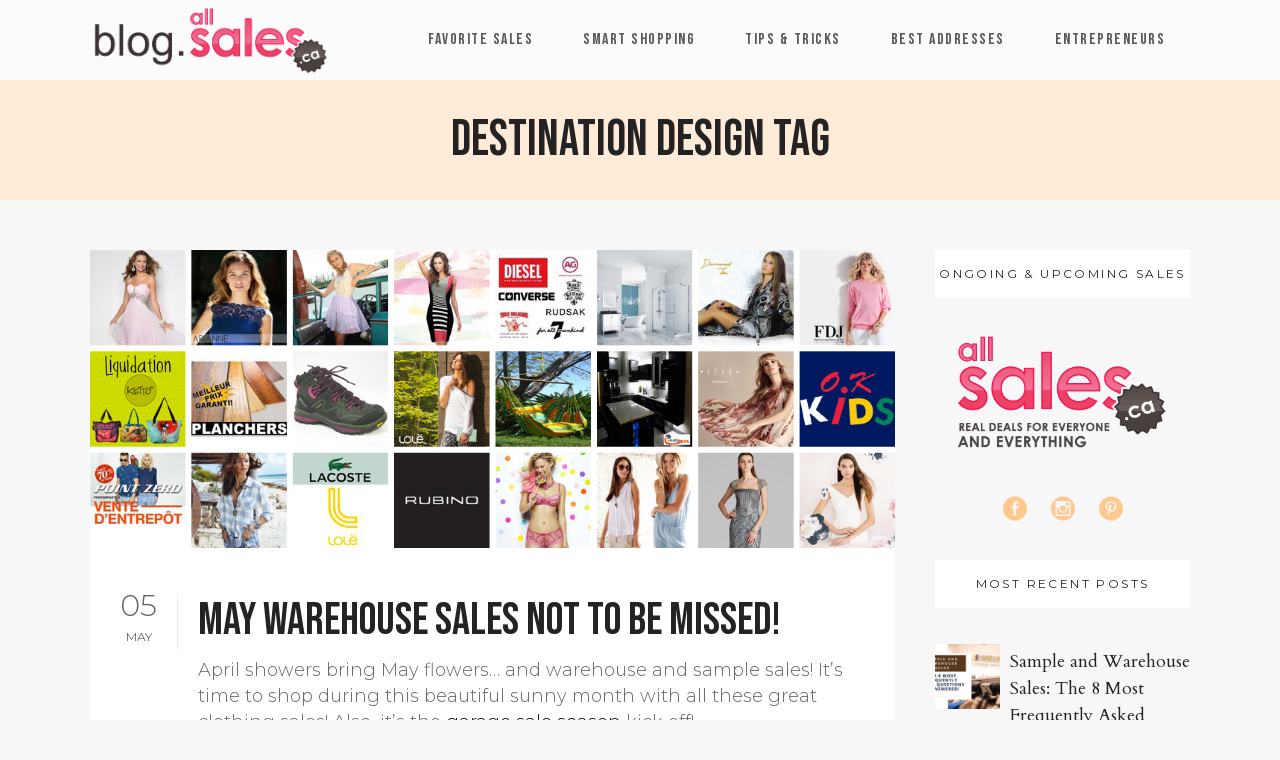

--- FILE ---
content_type: text/html; charset=UTF-8
request_url: https://blog.allsales.ca/tag/destination-design/
body_size: 15522
content:
<!DOCTYPE html>
<html lang="en-CA" xmlns:og="http://ogp.me/ns#" xmlns:fb="http://ogp.me/ns/fb#">
<head>
	<meta charset="UTF-8" />
	
				<meta name="viewport" content="width=device-width,initial-scale=1,user-scalable=no">
		
            
                        <link rel="shortcut icon" type="image/x-icon" href="https://blog.allsales.ca/wp-content/uploads/2017/04/Blog-allsales-2017-vert.jpg">
            <link rel="apple-touch-icon" href="https://blog.allsales.ca/wp-content/uploads/2017/04/Blog-allsales-2017-vert.jpg"/>
        
	<link rel="profile" href="http://gmpg.org/xfn/11" />
	<link rel="pingback" href="https://blog.allsales.ca/xmlrpc.php" />

	<title>allsales.ca blog | </title>
<meta name='robots' content='max-image-preview:large' />
<link rel='dns-prefetch' href='//fonts.googleapis.com' />
<link rel='dns-prefetch' href='//s.w.org' />
<link rel="alternate" type="application/rss+xml" title="allsales.ca blog &raquo; Feed" href="https://blog.allsales.ca/feed/" />
<link rel="alternate" type="application/rss+xml" title="allsales.ca blog &raquo; Comments Feed" href="https://blog.allsales.ca/comments/feed/" />
<link rel="alternate" type="application/rss+xml" title="allsales.ca blog &raquo; Destination Design Tag Feed" href="https://blog.allsales.ca/tag/destination-design/feed/" />
<script type="text/javascript">
window._wpemojiSettings = {"baseUrl":"https:\/\/s.w.org\/images\/core\/emoji\/13.1.0\/72x72\/","ext":".png","svgUrl":"https:\/\/s.w.org\/images\/core\/emoji\/13.1.0\/svg\/","svgExt":".svg","source":{"concatemoji":"https:\/\/blog.allsales.ca\/wp-includes\/js\/wp-emoji-release.min.js?ver=5.9.12"}};
/*! This file is auto-generated */
!function(e,a,t){var n,r,o,i=a.createElement("canvas"),p=i.getContext&&i.getContext("2d");function s(e,t){var a=String.fromCharCode;p.clearRect(0,0,i.width,i.height),p.fillText(a.apply(this,e),0,0);e=i.toDataURL();return p.clearRect(0,0,i.width,i.height),p.fillText(a.apply(this,t),0,0),e===i.toDataURL()}function c(e){var t=a.createElement("script");t.src=e,t.defer=t.type="text/javascript",a.getElementsByTagName("head")[0].appendChild(t)}for(o=Array("flag","emoji"),t.supports={everything:!0,everythingExceptFlag:!0},r=0;r<o.length;r++)t.supports[o[r]]=function(e){if(!p||!p.fillText)return!1;switch(p.textBaseline="top",p.font="600 32px Arial",e){case"flag":return s([127987,65039,8205,9895,65039],[127987,65039,8203,9895,65039])?!1:!s([55356,56826,55356,56819],[55356,56826,8203,55356,56819])&&!s([55356,57332,56128,56423,56128,56418,56128,56421,56128,56430,56128,56423,56128,56447],[55356,57332,8203,56128,56423,8203,56128,56418,8203,56128,56421,8203,56128,56430,8203,56128,56423,8203,56128,56447]);case"emoji":return!s([10084,65039,8205,55357,56613],[10084,65039,8203,55357,56613])}return!1}(o[r]),t.supports.everything=t.supports.everything&&t.supports[o[r]],"flag"!==o[r]&&(t.supports.everythingExceptFlag=t.supports.everythingExceptFlag&&t.supports[o[r]]);t.supports.everythingExceptFlag=t.supports.everythingExceptFlag&&!t.supports.flag,t.DOMReady=!1,t.readyCallback=function(){t.DOMReady=!0},t.supports.everything||(n=function(){t.readyCallback()},a.addEventListener?(a.addEventListener("DOMContentLoaded",n,!1),e.addEventListener("load",n,!1)):(e.attachEvent("onload",n),a.attachEvent("onreadystatechange",function(){"complete"===a.readyState&&t.readyCallback()})),(n=t.source||{}).concatemoji?c(n.concatemoji):n.wpemoji&&n.twemoji&&(c(n.twemoji),c(n.wpemoji)))}(window,document,window._wpemojiSettings);
</script>
<style type="text/css">
img.wp-smiley,
img.emoji {
	display: inline !important;
	border: none !important;
	box-shadow: none !important;
	height: 1em !important;
	width: 1em !important;
	margin: 0 0.07em !important;
	vertical-align: -0.1em !important;
	background: none !important;
	padding: 0 !important;
}
</style>
	<link rel='stylesheet' id='layerslider-css'  href='https://blog.allsales.ca/wp-content/plugins/LayerSlider/static/layerslider/css/layerslider.css?ver=6.10.0' type='text/css' media='all' />
<link rel='stylesheet' id='wp-block-library-css'  href='https://blog.allsales.ca/wp-includes/css/dist/block-library/style.min.css?ver=5.9.12' type='text/css' media='all' />
<style id='global-styles-inline-css' type='text/css'>
body{--wp--preset--color--black: #000000;--wp--preset--color--cyan-bluish-gray: #abb8c3;--wp--preset--color--white: #ffffff;--wp--preset--color--pale-pink: #f78da7;--wp--preset--color--vivid-red: #cf2e2e;--wp--preset--color--luminous-vivid-orange: #ff6900;--wp--preset--color--luminous-vivid-amber: #fcb900;--wp--preset--color--light-green-cyan: #7bdcb5;--wp--preset--color--vivid-green-cyan: #00d084;--wp--preset--color--pale-cyan-blue: #8ed1fc;--wp--preset--color--vivid-cyan-blue: #0693e3;--wp--preset--color--vivid-purple: #9b51e0;--wp--preset--gradient--vivid-cyan-blue-to-vivid-purple: linear-gradient(135deg,rgba(6,147,227,1) 0%,rgb(155,81,224) 100%);--wp--preset--gradient--light-green-cyan-to-vivid-green-cyan: linear-gradient(135deg,rgb(122,220,180) 0%,rgb(0,208,130) 100%);--wp--preset--gradient--luminous-vivid-amber-to-luminous-vivid-orange: linear-gradient(135deg,rgba(252,185,0,1) 0%,rgba(255,105,0,1) 100%);--wp--preset--gradient--luminous-vivid-orange-to-vivid-red: linear-gradient(135deg,rgba(255,105,0,1) 0%,rgb(207,46,46) 100%);--wp--preset--gradient--very-light-gray-to-cyan-bluish-gray: linear-gradient(135deg,rgb(238,238,238) 0%,rgb(169,184,195) 100%);--wp--preset--gradient--cool-to-warm-spectrum: linear-gradient(135deg,rgb(74,234,220) 0%,rgb(151,120,209) 20%,rgb(207,42,186) 40%,rgb(238,44,130) 60%,rgb(251,105,98) 80%,rgb(254,248,76) 100%);--wp--preset--gradient--blush-light-purple: linear-gradient(135deg,rgb(255,206,236) 0%,rgb(152,150,240) 100%);--wp--preset--gradient--blush-bordeaux: linear-gradient(135deg,rgb(254,205,165) 0%,rgb(254,45,45) 50%,rgb(107,0,62) 100%);--wp--preset--gradient--luminous-dusk: linear-gradient(135deg,rgb(255,203,112) 0%,rgb(199,81,192) 50%,rgb(65,88,208) 100%);--wp--preset--gradient--pale-ocean: linear-gradient(135deg,rgb(255,245,203) 0%,rgb(182,227,212) 50%,rgb(51,167,181) 100%);--wp--preset--gradient--electric-grass: linear-gradient(135deg,rgb(202,248,128) 0%,rgb(113,206,126) 100%);--wp--preset--gradient--midnight: linear-gradient(135deg,rgb(2,3,129) 0%,rgb(40,116,252) 100%);--wp--preset--duotone--dark-grayscale: url('#wp-duotone-dark-grayscale');--wp--preset--duotone--grayscale: url('#wp-duotone-grayscale');--wp--preset--duotone--purple-yellow: url('#wp-duotone-purple-yellow');--wp--preset--duotone--blue-red: url('#wp-duotone-blue-red');--wp--preset--duotone--midnight: url('#wp-duotone-midnight');--wp--preset--duotone--magenta-yellow: url('#wp-duotone-magenta-yellow');--wp--preset--duotone--purple-green: url('#wp-duotone-purple-green');--wp--preset--duotone--blue-orange: url('#wp-duotone-blue-orange');--wp--preset--font-size--small: 13px;--wp--preset--font-size--medium: 20px;--wp--preset--font-size--large: 36px;--wp--preset--font-size--x-large: 42px;}.has-black-color{color: var(--wp--preset--color--black) !important;}.has-cyan-bluish-gray-color{color: var(--wp--preset--color--cyan-bluish-gray) !important;}.has-white-color{color: var(--wp--preset--color--white) !important;}.has-pale-pink-color{color: var(--wp--preset--color--pale-pink) !important;}.has-vivid-red-color{color: var(--wp--preset--color--vivid-red) !important;}.has-luminous-vivid-orange-color{color: var(--wp--preset--color--luminous-vivid-orange) !important;}.has-luminous-vivid-amber-color{color: var(--wp--preset--color--luminous-vivid-amber) !important;}.has-light-green-cyan-color{color: var(--wp--preset--color--light-green-cyan) !important;}.has-vivid-green-cyan-color{color: var(--wp--preset--color--vivid-green-cyan) !important;}.has-pale-cyan-blue-color{color: var(--wp--preset--color--pale-cyan-blue) !important;}.has-vivid-cyan-blue-color{color: var(--wp--preset--color--vivid-cyan-blue) !important;}.has-vivid-purple-color{color: var(--wp--preset--color--vivid-purple) !important;}.has-black-background-color{background-color: var(--wp--preset--color--black) !important;}.has-cyan-bluish-gray-background-color{background-color: var(--wp--preset--color--cyan-bluish-gray) !important;}.has-white-background-color{background-color: var(--wp--preset--color--white) !important;}.has-pale-pink-background-color{background-color: var(--wp--preset--color--pale-pink) !important;}.has-vivid-red-background-color{background-color: var(--wp--preset--color--vivid-red) !important;}.has-luminous-vivid-orange-background-color{background-color: var(--wp--preset--color--luminous-vivid-orange) !important;}.has-luminous-vivid-amber-background-color{background-color: var(--wp--preset--color--luminous-vivid-amber) !important;}.has-light-green-cyan-background-color{background-color: var(--wp--preset--color--light-green-cyan) !important;}.has-vivid-green-cyan-background-color{background-color: var(--wp--preset--color--vivid-green-cyan) !important;}.has-pale-cyan-blue-background-color{background-color: var(--wp--preset--color--pale-cyan-blue) !important;}.has-vivid-cyan-blue-background-color{background-color: var(--wp--preset--color--vivid-cyan-blue) !important;}.has-vivid-purple-background-color{background-color: var(--wp--preset--color--vivid-purple) !important;}.has-black-border-color{border-color: var(--wp--preset--color--black) !important;}.has-cyan-bluish-gray-border-color{border-color: var(--wp--preset--color--cyan-bluish-gray) !important;}.has-white-border-color{border-color: var(--wp--preset--color--white) !important;}.has-pale-pink-border-color{border-color: var(--wp--preset--color--pale-pink) !important;}.has-vivid-red-border-color{border-color: var(--wp--preset--color--vivid-red) !important;}.has-luminous-vivid-orange-border-color{border-color: var(--wp--preset--color--luminous-vivid-orange) !important;}.has-luminous-vivid-amber-border-color{border-color: var(--wp--preset--color--luminous-vivid-amber) !important;}.has-light-green-cyan-border-color{border-color: var(--wp--preset--color--light-green-cyan) !important;}.has-vivid-green-cyan-border-color{border-color: var(--wp--preset--color--vivid-green-cyan) !important;}.has-pale-cyan-blue-border-color{border-color: var(--wp--preset--color--pale-cyan-blue) !important;}.has-vivid-cyan-blue-border-color{border-color: var(--wp--preset--color--vivid-cyan-blue) !important;}.has-vivid-purple-border-color{border-color: var(--wp--preset--color--vivid-purple) !important;}.has-vivid-cyan-blue-to-vivid-purple-gradient-background{background: var(--wp--preset--gradient--vivid-cyan-blue-to-vivid-purple) !important;}.has-light-green-cyan-to-vivid-green-cyan-gradient-background{background: var(--wp--preset--gradient--light-green-cyan-to-vivid-green-cyan) !important;}.has-luminous-vivid-amber-to-luminous-vivid-orange-gradient-background{background: var(--wp--preset--gradient--luminous-vivid-amber-to-luminous-vivid-orange) !important;}.has-luminous-vivid-orange-to-vivid-red-gradient-background{background: var(--wp--preset--gradient--luminous-vivid-orange-to-vivid-red) !important;}.has-very-light-gray-to-cyan-bluish-gray-gradient-background{background: var(--wp--preset--gradient--very-light-gray-to-cyan-bluish-gray) !important;}.has-cool-to-warm-spectrum-gradient-background{background: var(--wp--preset--gradient--cool-to-warm-spectrum) !important;}.has-blush-light-purple-gradient-background{background: var(--wp--preset--gradient--blush-light-purple) !important;}.has-blush-bordeaux-gradient-background{background: var(--wp--preset--gradient--blush-bordeaux) !important;}.has-luminous-dusk-gradient-background{background: var(--wp--preset--gradient--luminous-dusk) !important;}.has-pale-ocean-gradient-background{background: var(--wp--preset--gradient--pale-ocean) !important;}.has-electric-grass-gradient-background{background: var(--wp--preset--gradient--electric-grass) !important;}.has-midnight-gradient-background{background: var(--wp--preset--gradient--midnight) !important;}.has-small-font-size{font-size: var(--wp--preset--font-size--small) !important;}.has-medium-font-size{font-size: var(--wp--preset--font-size--medium) !important;}.has-large-font-size{font-size: var(--wp--preset--font-size--large) !important;}.has-x-large-font-size{font-size: var(--wp--preset--font-size--x-large) !important;}
</style>
<link rel='stylesheet' id='rs-plugin-settings-css'  href='https://blog.allsales.ca/wp-content/plugins/revslider/public/assets/css/rs6.css?ver=6.1.8' type='text/css' media='all' />
<style id='rs-plugin-settings-inline-css' type='text/css'>
#rs-demo-id {}
</style>
<link rel='stylesheet' id='mediaelement-css'  href='https://blog.allsales.ca/wp-includes/js/mediaelement/mediaelementplayer-legacy.min.css?ver=4.2.16' type='text/css' media='all' />
<link rel='stylesheet' id='wp-mediaelement-css'  href='https://blog.allsales.ca/wp-includes/js/mediaelement/wp-mediaelement.min.css?ver=5.9.12' type='text/css' media='all' />
<link rel='stylesheet' id='bridge-default-style-css'  href='https://blog.allsales.ca/wp-content/themes/bridge/style.css?ver=5.9.12' type='text/css' media='all' />
<link rel='stylesheet' id='bridge-qode-font_awesome-css'  href='https://blog.allsales.ca/wp-content/themes/bridge/css/font-awesome/css/font-awesome.min.css?ver=5.9.12' type='text/css' media='all' />
<link rel='stylesheet' id='bridge-qode-font_elegant-css'  href='https://blog.allsales.ca/wp-content/themes/bridge/css/elegant-icons/style.min.css?ver=5.9.12' type='text/css' media='all' />
<link rel='stylesheet' id='bridge-qode-linea_icons-css'  href='https://blog.allsales.ca/wp-content/themes/bridge/css/linea-icons/style.css?ver=5.9.12' type='text/css' media='all' />
<link rel='stylesheet' id='bridge-qode-dripicons-css'  href='https://blog.allsales.ca/wp-content/themes/bridge/css/dripicons/dripicons.css?ver=5.9.12' type='text/css' media='all' />
<link rel='stylesheet' id='bridge-qode-kiko-css'  href='https://blog.allsales.ca/wp-content/themes/bridge/css/kiko/kiko-all.css?ver=5.9.12' type='text/css' media='all' />
<link rel='stylesheet' id='bridge-stylesheet-css'  href='https://blog.allsales.ca/wp-content/themes/bridge/css/stylesheet.min.css?ver=5.9.12' type='text/css' media='all' />
<style id='bridge-stylesheet-inline-css' type='text/css'>
   .archive.disabled_footer_top .footer_top_holder, .archive.disabled_footer_bottom .footer_bottom_holder { display: none;}


</style>
<link rel='stylesheet' id='bridge-print-css'  href='https://blog.allsales.ca/wp-content/themes/bridge/css/print.css?ver=5.9.12' type='text/css' media='all' />
<link rel='stylesheet' id='bridge-style-dynamic-css'  href='https://blog.allsales.ca/wp-content/themes/bridge/css/style_dynamic.css?ver=1582924826' type='text/css' media='all' />
<link rel='stylesheet' id='bridge-responsive-css'  href='https://blog.allsales.ca/wp-content/themes/bridge/css/responsive.min.css?ver=5.9.12' type='text/css' media='all' />
<link rel='stylesheet' id='bridge-style-dynamic-responsive-css'  href='https://blog.allsales.ca/wp-content/themes/bridge/css/style_dynamic_responsive.css?ver=1582924826' type='text/css' media='all' />
<style id='bridge-style-dynamic-responsive-inline-css' type='text/css'>
.post_text_inner p.promo-text:after {
  content: "";
  display: table;
  clear: both;
}

.post_text_inner h3 img,.post_text_inner h4 img,.post_text_inner h5 img,.post_text_inner h6 img {
  width: auto;
}

.post_text_inner h3.title, .post_text_inner h4.title, .post_text_inner h5.title, .post_text_inner h6.title {
  height: auto !important;
}

.blog_text_holder.info_bottom {
        margin: 0 12px 15px;
}

.blog_slider_month {
    font-size:12px;
    text-transform: uppercase;
    line-height: 32px;
}

.blog_slider .blog_slider_categories {
    font-size: 12px;
    text-transform: uppercase;
    letter-spacing: 2.4px;
}

.blog_slider_title .entry_title >h4 {
    line-height: 28px;
}

.blog_text_holder.info_bottom .blog_text_holder_inner {
    padding: 0px 12px;
}



.latest_post_holder.dividers .latest_post_inner {
    margin: 35px 10px!important;
}

.latest_post_holder.dividers .latest_post_date {
        margin: 4px 15px 0 0;
}

.latest_post_holder.dividers .latest_post_title {
    margin-bottom: 15px;
}

.latest_post_holder.dividers .post_infos {
    margin-top: 0px;
    padding-top: 23px;
    border-top: none;
}

.latest_post_inner .post_infos a {
    color: #959595;
    font-family: 'Open Sans', sans-serif;
    font-weight: 600;
}

latest_post_month {
    text-transform: uppercase;
}

.latest_post_holder.boxes:not(.one_row)>ul>li, .latest_post_holder.dividers:not(.one_row)>ul>li {
       margin-bottom: 65px; 
}

.qode_video_box .qode_video_image .qode_video_box_button {
    width: 90px;
    height: 90px;
}

@media only screen and (max-width: 600px) {
.qode_video_box .qode_video_image .qode_video_box_button {
    width: 60px;
    height: 60px;
}  
}

@media only screen and (max-width: 600px) {
.qode_video_box .qode_video_image .qode_video_box_button_arrow {
    border-top: 8px solid transparent;
    border-left: 14px solid #303030;
    border-bottom: 8px solid transparent;  
}
}


.fixed_top_header.has_top .bottom_header {
    padding-top: 47px;
    padding-bottom: 56px; 
}

@media only screen and (max-width: 1000px) {
   .fixed_top_header.has_top .bottom_header {
    padding-top: 47px;
    padding-bottom: 0px; 
} 
}

 .q_icon_with_title.tiny .icon_holder img {
     width: 21px;
 }

 .q_icon_with_title.tiny.custom_icon_image .icon_text_holder {
     padding: 0 0 0 35px;
 }

 .icon_text_holder .icon_text_inner >p {
    font-size: 14px;
    line-height: 24px;
 }


 @media only screen and (max-width: 1000px) {
 .footer_top .footer_col1 {
     text-align: center;
 }
 }


 @media only screen and (max-width: 1000px) {
 .footer_top .footer_col2 {
     text-align: center;
 }
 }

@media only screen and (max-width: 480px){
.qode-two-columns-form-with-space {
display: block;
}

.qode-two-columns-form-with-space .qode-column-left, .qode-two-columns-form-with-space .qode-column-right{
display: block;
width: 100%;
text-align: center;
padding: 0;
}

.qode-two-columns-form-with-space .qode-column-right{
margin: 10px 0 0
}

.qode-two-columns-form-with-space .qode-column-right .ajax-loader{
display: none;
}
}

@media only screen and (max-width: 768px){
.latest_post_holder.dividers.three_columns>ul>li:nth-child(3n+1){
clear: none;
}
}


.side_menu_button a.search_button {
top: -2px;
}

.title .title_subtitle_holder .title_subtitle_holder_inner span{
padding: 6px 65px;
background-color: #fff;
-webkit-box-decoration-break: clone;
}

.blog_holder.blog_large_image_with_dividers .post_text_holder .blog_column1 .date_day {
    font-size: 30px;
    font-weight: 300;
    color: #666666;
    padding-bottom: 5px; 
}

.blog_holder.blog_large_image_with_dividers .post_text_holder .blog_column2>h2 {
    margin-bottom: 9px;
}

.blog_holder.blog_large_image_with_dividers article:not(.format-quote):not(.format-link) .post_info {
    margin-top: 33px;
}

.blog_slides .blog_text_holder_inner .blog_slider_title, .blog_slides .blog_text_holder_inner .blog_slider_title a, .blog_slides .blog_text_holder_inner .blog_slider_categories{
line-height: 1.2em;
}

aside .widget {
    margin: 0 0 14px;  
}

aside .widget h5:not(.latest_post_title) {
    background-color: #fff;
    text-align: center;
}

.blog_text_holder.info_bottom {
        margin: 0 12px 15px;
}

.blog_slider_month {
    font-size:12px;
    text-transform: uppercase;
    line-height: 32px;
}

.blog_slider .blog_slider_categories {
    font-size: 12px;
    text-transform: uppercase;
    letter-spacing: 2.4px;
}

.blog_slider_title .entry_title >h4 {
    line-height: 28px;
}

.blog_text_holder.info_bottom .blog_text_holder_inner {
    padding: 0
     12px;
}

.latest_post_holder.dividers .latest_post_date .latest_post_day {
    color: #666666;
    font-size: 30px;
    font-weight: 300;
    text-transform: uppercase;
}


.latest_post_holder.dividers .latest_post_inner {
    margin: 35px 10px!important;
}

.latest_post_holder.dividers .latest_post_date {
        margin: 4px 15px 0 0;
}

.latest_post_holder.dividers .latest_post_title {
    margin-bottom: 15px;
}

.latest_post_holder.dividers .post_infos {
    margin-top: 0px;
    padding-top: 23px;
    border-top: none;
}

.latest_post_inner .post_infos a {
    color: #959595;
}

latest_post_month {
    text-transform: uppercase;
}

.latest_post_holder.boxes:not(.one_row)>ul>li, .latest_post_holder.dividers:not(.one_row)>ul>li {
       margin-bottom: 65px; 
}

.qode_video_box .qode_video_image .qode_video_box_button {
    width: 90px;
    height: 90px;
}

@media only screen and (max-width: 600px) {
.qode_video_box .qode_video_image .qode_video_box_button {
    width: 60px;
    height: 60px;
}  
}

@media only screen and (max-width: 600px) {
.qode_video_box .qode_video_image .qode_video_box_button_arrow {
    border-top: 8px solid transparent;
    border-left: 14px solid #303030;
    border-bottom: 8px solid transparent;  
}
}


.fixed_top_header.has_top .bottom_header {
    padding-top: 47px;
    padding-bottom: 56px; 
}

@media only screen and (max-width: 1000px) {
   .fixed_top_header.has_top .bottom_header {
    padding-top: 47px;
    padding-bottom: 0px; 
} 
}

 .q_icon_with_title.tiny .icon_holder img {
     width: 21px;
 }

 .q_icon_with_title.tiny.custom_icon_image .icon_text_holder {
     padding: 0 0 0 35px;
 }



 @media only screen and (max-width: 1000px) {
 .footer_top .footer_col1 {
     text-align: center;
 }
 }


 @media only screen and (max-width: 1000px) {
 .footer_top .footer_col2 {
     text-align: center;
 }
 }

@media only screen and (max-width: 480px){
.qode-two-columns-form-with-space {
display: block;
}

.qode-two-columns-form-with-space .qode-column-left, .qode-two-columns-form-with-space .qode-column-right{
display: block;
width: 100%;
text-align: center;
padding: 0;
}

.qode-two-columns-form-with-space .qode-column-right{
margin: 10px 0 0
}

.qode-two-columns-form-with-space .qode-column-right .ajax-loader{
display: none;
}
}

@media only screen and (max-width: 768px){
.latest_post_holder.dividers.three_columns>ul>li:nth-child(3n+1){
clear: none;
}
}



.side_menu_button a.search_button {
top: -2px;
}

.title .title_subtitle_holder .title_subtitle_holder_inner span{
padding: 6px 65px;
background-color: #fff;
}


.blog_holder.blog_large_image_with_dividers .post_text_holder .blog_column2>h2 {
    margin-bottom: 9px;
}



aside .widget {
    margin: 0 0 14px;  
}

aside .widget h5:not(.latest_post_title) {
    background-color: #fff;
    text-align: center;
    padding: 8px 0;
    font-weight:400;
}


.header_bottom_right_widget_holder{
padding-right: 0;
}

.blog_holder.blog_large_image_with_dividers article .post_text .post_text_inner {
padding: 45px 10px 35px;
}

.blog_holder.blog_large_image_with_dividers article .post_info .post_info_left .blog_time, .blog_holder.blog_large_image_with_dividers article .post_info .post_info_left .post_author{
display: none;
}

.blog_holder.blog_large_image_with_dividers article:not(.format-quote):not(.format-link) .post_info .post_info_right a{
color: red;
}

.blog_holder.blog_large_image_with_dividers article:not(.format-quote):not(.format-link) .post_info .post_info_right a{
font-family: 'Open-sans', sans-serif;
font-size: 14px;
font-weight: 500;
color: #959595;
text-transform: capitalize;
letter-spacing: 0;
}

aside.sidebar {
text-align: center;
}

aside.sidebar .widget{
text-align: left;
}

aside.sidebar .widget.widget_media_image {
text-align: left;
}


.latest_post_holder{
margin-top: 22px;
}

.latest_post_image{
width: 65px;
}

.latest_post_holder.image_in_box .latest_post_text{
padding-left: 75px;
}

.latest_post_holder.image_in_box .latest_post_text .latest_post_title{
margin: 4px 0 0;
}

.latest_post_holder.image_in_box .latest_post_text .latest_post_title a{
font-family: 'Cardo';
font-size: 18px;
color: #232323;
}

.latest_post_holder.image_in_box .latest_post_text .latest_post_title a:hover{
color: #666 !important;
}

.latest_post_holder.image_in_box .latest_post_inner .post_infos *{
font-family: Montserrat, sans-serif;
font-size: 12px;
letter-spacing: 0;
text-transform: uppercase;
color: #666;
}

aside.sidebar .widget.widget_categories ul li:hover{
color: #666 !important;
}

aside.sidebar .widget.widget_categories ul{
margin: 27px 0 0;
}

aside.sidebar .widget.widget_categories ul li{
line-height: 15px;
padding: 0;
}

aside.sidebar .widget.widget_categories ul li a{
font-family: 'Montserrat', sans-serif;
font-size: 12px;
letter-spacing: 1.5px;
text-transform: uppercase;
color: #898989;
}

aside.sidebar .widget.widget_categories ul li a:hover{
    color: #232323;
}

.content_bottom .qode-instagram-feed li{
margin: 0 !important;
padding: 0 !important;
}

.latest_post_inner .post_infos a:hover {
    color: #333333 !important;
}

.footer_top .q_social_icon_holder:hover span.simple_social {
    color: #333333 !important;
}

.blog_holder.blog_large_image_with_dividers {
    padding-bottom: 60px;
}

@media only screen and (max-width: 768px) {
div.comment_form{
    padding-bottom: 65px;
}
}

@media only screen and (max-width: 600px) {
.title .title_subtitle_holder .title_subtitle_holder_inner span{
    padding: 2px 25px;
}
}

aside.sidebar .qode-instagram-feed{
margin-top: 37px;
}

span.date_month {
    font-size: 12px;
    text-transform: uppercase;
    font-weight: 400;
}


.side_menu_button>a:hover {
    opacity: 1;
}

.blog_text_holder.info_bottom .blog_text_holder_outer {
    padding: 15px 0 13px;
}

.blog_text_holder.info_bottom .blog_text_date_holder {
    padding-top: 7px;
}

span.blog_slider_day {
    font-weight: 300;
}

.latest_post_month {
    text-transform: uppercase;
    font-size: 12px;
}

p.excerpt {
    color: #959595;
}

.qode_video_box .qode_video_image .qode_video_box_button:before{
content: '';
position: absolute;
left: 0;
top: 0;
border: 1px solid #000;
width: 100%;
height: 100%;
border-radius: 50%;
transform: scale(0.9);
}

.blog_holder.blog_large_image_with_dividers article:not(.format-quote):not(.format-link) .post_text_inner .post_info a:hover, .blog_holder.blog_large_image_with_dividers article:not(.format-quote):not(.format-link) .post_text_inner .post_info a:hover span {
    color: #232323 !important;
}

.blog_holder.blog_large_image_with_dividers article:not(.format-quote):not(.format-link) .post_info {
    font-weight: 400;
}

.cf7_custom_style_2 input.wpcf7-form-control.wpcf7-submit, .cf7_custom_style_2 input.wpcf7-form-control.wpcf7-submit:not([disabled]){
margin: 25px 0 0;
}



.blog_holder article .post_text h5 {
    color: #232323;
}

.author_description{
    padding: 35px;
}

.author_description_inner .image{
    float: none;
    margin: 0 auto;
}

.author_text_holder .author_name{
    color: #232323;
    font-family: 'Cardo', sans-serif;
    font-size: 26px;
    margin: 10px 0 0;
}

.author_text_holder{
    padding: 0;
    text-align: center;
}

.author_text_holder p{
    color: #959595;
}

.comment_holder .comment_number h5,div.comment_form h5{
    color: #232323;
    font-family: 'Cardo', sans-serif;
    font-size: 26px;
    line-height: 36px;
}

#respond input[type=text], #respond input[type=email], #respond textarea, .contact_form input[type=text], .contact_form textarea{
    padding: 10px;
    background-color: rgba(255,255,255,1);
    color: #959595;
    font-family: Open Sans;
    font-size: 14px;
    line-height: 24px;
    font-style: normal;
    font-weight: 400;
    letter-spacing: 0px;
    text-transform: none;
}


aside.sidebar .widget .latest_post_inner .post_infos span:not(.qode_icon_element){
    font-family: 'Montserrat', sans-serif;
    font-size: 12px;
    text-transform: uppercase;
}
</style>
<link rel='stylesheet' id='js_composer_front-css'  href='https://blog.allsales.ca/wp-content/plugins/js_composer/assets/css/js_composer.min.css?ver=6.1' type='text/css' media='all' />
<link rel='stylesheet' id='bridge-style-handle-google-fonts-css'  href='https://fonts.googleapis.com/css?family=Raleway%3A100%2C200%2C300%2C400%2C500%2C600%2C700%2C800%2C900%2C100italic%2C300italic%2C400italic%2C700italic%7COpen+Sans%3A100%2C200%2C300%2C400%2C500%2C600%2C700%2C800%2C900%2C100italic%2C300italic%2C400italic%2C700italic%7CRoboto%3A100%2C200%2C300%2C400%2C500%2C600%2C700%2C800%2C900%2C100italic%2C300italic%2C400italic%2C700italic%7CMontserrat%3A100%2C200%2C300%2C400%2C500%2C600%2C700%2C800%2C900%2C100italic%2C300italic%2C400italic%2C700italic%7CBebas+Neue%3A100%2C200%2C300%2C400%2C500%2C600%2C700%2C800%2C900%2C100italic%2C300italic%2C400italic%2C700italic%7CCardo%3A100%2C200%2C300%2C400%2C500%2C600%2C700%2C800%2C900%2C100italic%2C300italic%2C400italic%2C700italic&#038;subset=latin%2Clatin-ext&#038;ver=1.0.0' type='text/css' media='all' />
<link rel='stylesheet' id='bridge-core-dashboard-style-css'  href='https://blog.allsales.ca/wp-content/plugins/bridge-core/modules/core-dashboard/assets/css/core-dashboard.min.css?ver=5.9.12' type='text/css' media='all' />
<link rel='stylesheet' id='bridge-childstyle-css'  href='https://blog.allsales.ca/wp-content/themes/bridge-child/style.css?ver=5.9.12' type='text/css' media='all' />
<script type='text/javascript' id='layerslider-greensock-js-extra'>
/* <![CDATA[ */
var LS_Meta = {"v":"6.10.0"};
/* ]]> */
</script>
<script type='text/javascript' src='https://blog.allsales.ca/wp-content/plugins/LayerSlider/static/layerslider/js/greensock.js?ver=1.19.0' id='layerslider-greensock-js'></script>
<script type='text/javascript' src='https://blog.allsales.ca/wp-includes/js/jquery/jquery.min.js?ver=3.6.0' id='jquery-core-js'></script>
<script type='text/javascript' src='https://blog.allsales.ca/wp-includes/js/jquery/jquery-migrate.min.js?ver=3.3.2' id='jquery-migrate-js'></script>
<script type='text/javascript' src='https://blog.allsales.ca/wp-content/plugins/LayerSlider/static/layerslider/js/layerslider.kreaturamedia.jquery.js?ver=6.10.0' id='layerslider-js'></script>
<script type='text/javascript' src='https://blog.allsales.ca/wp-content/plugins/LayerSlider/static/layerslider/js/layerslider.transitions.js?ver=6.10.0' id='layerslider-transitions-js'></script>
<script type='text/javascript' src='https://blog.allsales.ca/wp-content/plugins/revslider/public/assets/js/revolution.tools.min.js?ver=6.0' id='tp-tools-js'></script>
<script type='text/javascript' src='https://blog.allsales.ca/wp-content/plugins/revslider/public/assets/js/rs6.min.js?ver=6.1.8' id='revmin-js'></script>
<meta name="generator" content="Powered by LayerSlider 6.10.0 - Multi-Purpose, Responsive, Parallax, Mobile-Friendly Slider Plugin for WordPress." />
<!-- LayerSlider updates and docs at: https://layerslider.kreaturamedia.com -->
<link rel="https://api.w.org/" href="https://blog.allsales.ca/wp-json/" /><link rel="alternate" type="application/json" href="https://blog.allsales.ca/wp-json/wp/v2/tags/349" /><link rel="EditURI" type="application/rsd+xml" title="RSD" href="https://blog.allsales.ca/xmlrpc.php?rsd" />
<link rel="wlwmanifest" type="application/wlwmanifest+xml" href="https://blog.allsales.ca/wp-includes/wlwmanifest.xml" /> 
<meta name="generator" content="WordPress 5.9.12" />
<script type="text/javascript">
(function(url){
	if(/(?:Chrome\/26\.0\.1410\.63 Safari\/537\.31|WordfenceTestMonBot)/.test(navigator.userAgent)){ return; }
	var addEvent = function(evt, handler) {
		if (window.addEventListener) {
			document.addEventListener(evt, handler, false);
		} else if (window.attachEvent) {
			document.attachEvent('on' + evt, handler);
		}
	};
	var removeEvent = function(evt, handler) {
		if (window.removeEventListener) {
			document.removeEventListener(evt, handler, false);
		} else if (window.detachEvent) {
			document.detachEvent('on' + evt, handler);
		}
	};
	var evts = 'contextmenu dblclick drag dragend dragenter dragleave dragover dragstart drop keydown keypress keyup mousedown mousemove mouseout mouseover mouseup mousewheel scroll'.split(' ');
	var logHuman = function() {
		if (window.wfLogHumanRan) { return; }
		window.wfLogHumanRan = true;
		var wfscr = document.createElement('script');
		wfscr.type = 'text/javascript';
		wfscr.async = true;
		wfscr.src = url + '&r=' + Math.random();
		(document.getElementsByTagName('head')[0]||document.getElementsByTagName('body')[0]).appendChild(wfscr);
		for (var i = 0; i < evts.length; i++) {
			removeEvent(evts[i], logHuman);
		}
	};
	for (var i = 0; i < evts.length; i++) {
		addEvent(evts[i], logHuman);
	}
})('//blog.allsales.ca/?wordfence_lh=1&hid=C2723810D1F77947A0CBE1A6F6A3F62C');
</script><script type="text/javascript">
    "function"!=typeof loadGsLib&&(loadGsLib=function(){var e=document.createElement("script");
    e.type="text/javascript",e.async=!0,e.src="https://api.at.getsocial.io/get/v1/edf99f/gs_async.js";
    var t=document.getElementsByTagName("script")[0];t.parentNode.insertBefore(e,t)})();
    var GETSOCIAL_VERSION = "4.3.11";
</script><!-- Google tag (gtag.js) -->
<script async src="https://www.googletagmanager.com/gtag/js?id=G-21TEX584W3"></script>
<script>
  window.dataLayer = window.dataLayer || [];
  function gtag(){dataLayer.push(arguments);}
  gtag('js', new Date());

  gtag('config', 'G-21TEX584W3');
</script><meta name="generator" content="Powered by WPBakery Page Builder - drag and drop page builder for WordPress."/>
<meta name="generator" content="Powered by Slider Revolution 6.1.8 - responsive, Mobile-Friendly Slider Plugin for WordPress with comfortable drag and drop interface." />
<script type="text/javascript">function setREVStartSize(e){			
			try {								
				var pw = document.getElementById(e.c).parentNode.offsetWidth,
					newh;
				pw = pw===0 || isNaN(pw) ? window.innerWidth : pw;
				e.tabw = e.tabw===undefined ? 0 : parseInt(e.tabw);
				e.thumbw = e.thumbw===undefined ? 0 : parseInt(e.thumbw);
				e.tabh = e.tabh===undefined ? 0 : parseInt(e.tabh);
				e.thumbh = e.thumbh===undefined ? 0 : parseInt(e.thumbh);
				e.tabhide = e.tabhide===undefined ? 0 : parseInt(e.tabhide);
				e.thumbhide = e.thumbhide===undefined ? 0 : parseInt(e.thumbhide);
				e.mh = e.mh===undefined || e.mh=="" || e.mh==="auto" ? 0 : parseInt(e.mh,0);		
				if(e.layout==="fullscreen" || e.l==="fullscreen") 						
					newh = Math.max(e.mh,window.innerHeight);				
				else{					
					e.gw = Array.isArray(e.gw) ? e.gw : [e.gw];
					for (var i in e.rl) if (e.gw[i]===undefined || e.gw[i]===0) e.gw[i] = e.gw[i-1];					
					e.gh = e.el===undefined || e.el==="" || (Array.isArray(e.el) && e.el.length==0)? e.gh : e.el;
					e.gh = Array.isArray(e.gh) ? e.gh : [e.gh];
					for (var i in e.rl) if (e.gh[i]===undefined || e.gh[i]===0) e.gh[i] = e.gh[i-1];
										
					var nl = new Array(e.rl.length),
						ix = 0,						
						sl;					
					e.tabw = e.tabhide>=pw ? 0 : e.tabw;
					e.thumbw = e.thumbhide>=pw ? 0 : e.thumbw;
					e.tabh = e.tabhide>=pw ? 0 : e.tabh;
					e.thumbh = e.thumbhide>=pw ? 0 : e.thumbh;					
					for (var i in e.rl) nl[i] = e.rl[i]<window.innerWidth ? 0 : e.rl[i];
					sl = nl[0];									
					for (var i in nl) if (sl>nl[i] && nl[i]>0) { sl = nl[i]; ix=i;}															
					var m = pw>(e.gw[ix]+e.tabw+e.thumbw) ? 1 : (pw-(e.tabw+e.thumbw)) / (e.gw[ix]);					

					newh =  (e.type==="carousel" && e.justify==="true" ? e.gh[ix] : (e.gh[ix] * m)) + (e.tabh + e.thumbh);
				}			
				
				if(window.rs_init_css===undefined) window.rs_init_css = document.head.appendChild(document.createElement("style"));					
				document.getElementById(e.c).height = newh;
				window.rs_init_css.innerHTML += "#"+e.c+"_wrapper { height: "+newh+"px }";				
			} catch(e){
				console.log("Failure at Presize of Slider:" + e)
			}					   
		  };</script>
<noscript><style> .wpb_animate_when_almost_visible { opacity: 1; }</style></noscript>
<!-- START - Open Graph and Twitter Card Tags 3.3.0 -->
 <!-- Facebook Open Graph -->
  <meta property="og:locale" content="en_US"/>
  <meta property="og:site_name" content="allsales.ca blog"/>
  <meta property="og:title" content="Destination Design"/>
  <meta property="og:url" content="https://blog.allsales.ca/tag/destination-design/"/>
  <meta property="og:type" content="article"/>
  <meta property="og:description" content="Shopping tips and tricks"/>
  <meta property="article:publisher" content="https://www.facebook.com/allsales.ca"/>
 <!-- Google+ / Schema.org -->
  <meta itemprop="name" content="Destination Design"/>
  <meta itemprop="headline" content="Destination Design"/>
  <meta itemprop="description" content="Shopping tips and tricks"/>
  <link rel="publisher" href="https://plus.google.com/u/0/b/116045875992519549638/+allsalesca/"/>
  <!--<meta itemprop="publisher" content="allsales.ca blog"/>--> <!-- To solve: The attribute publisher.itemtype has an invalid value -->
 <!-- Twitter Cards -->
  <meta name="twitter:title" content="Destination Design"/>
  <meta name="twitter:url" content="https://blog.allsales.ca/tag/destination-design/"/>
  <meta name="twitter:description" content="Shopping tips and tricks"/>
  <meta name="twitter:card" content="summary_large_image"/>
  <meta name="twitter:site" content="@_allsales"/>
 <!-- SEO -->
  <meta name="description" content="Shopping tips and tricks"/>
 <!-- Misc. tags -->
 <!-- is_tag -->
<!-- END - Open Graph and Twitter Card Tags 3.3.0 -->
	
</head>

<body class="archive tag tag-destination-design tag-349 bridge-core-2.1.2  qode_grid_1300 footer_responsive_adv qode-content-sidebar-responsive transparent_content qode-child-theme-ver-1.0.0 qode-theme-ver-19.9 qode-theme-bridge disabled_footer_bottom qode_header_in_grid wpb-js-composer js-comp-ver-6.1 vc_responsive elementor-default elementor-kit-6094" itemscope itemtype="http://schema.org/WebPage">


<svg xmlns="http://www.w3.org/2000/svg" viewBox="0 0 0 0" width="0" height="0" focusable="false" role="none" style="visibility: hidden; position: absolute; left: -9999px; overflow: hidden;" ><defs><filter id="wp-duotone-dark-grayscale"><feColorMatrix color-interpolation-filters="sRGB" type="matrix" values=" .299 .587 .114 0 0 .299 .587 .114 0 0 .299 .587 .114 0 0 .299 .587 .114 0 0 " /><feComponentTransfer color-interpolation-filters="sRGB" ><feFuncR type="table" tableValues="0 0.49803921568627" /><feFuncG type="table" tableValues="0 0.49803921568627" /><feFuncB type="table" tableValues="0 0.49803921568627" /><feFuncA type="table" tableValues="1 1" /></feComponentTransfer><feComposite in2="SourceGraphic" operator="in" /></filter></defs></svg><svg xmlns="http://www.w3.org/2000/svg" viewBox="0 0 0 0" width="0" height="0" focusable="false" role="none" style="visibility: hidden; position: absolute; left: -9999px; overflow: hidden;" ><defs><filter id="wp-duotone-grayscale"><feColorMatrix color-interpolation-filters="sRGB" type="matrix" values=" .299 .587 .114 0 0 .299 .587 .114 0 0 .299 .587 .114 0 0 .299 .587 .114 0 0 " /><feComponentTransfer color-interpolation-filters="sRGB" ><feFuncR type="table" tableValues="0 1" /><feFuncG type="table" tableValues="0 1" /><feFuncB type="table" tableValues="0 1" /><feFuncA type="table" tableValues="1 1" /></feComponentTransfer><feComposite in2="SourceGraphic" operator="in" /></filter></defs></svg><svg xmlns="http://www.w3.org/2000/svg" viewBox="0 0 0 0" width="0" height="0" focusable="false" role="none" style="visibility: hidden; position: absolute; left: -9999px; overflow: hidden;" ><defs><filter id="wp-duotone-purple-yellow"><feColorMatrix color-interpolation-filters="sRGB" type="matrix" values=" .299 .587 .114 0 0 .299 .587 .114 0 0 .299 .587 .114 0 0 .299 .587 .114 0 0 " /><feComponentTransfer color-interpolation-filters="sRGB" ><feFuncR type="table" tableValues="0.54901960784314 0.98823529411765" /><feFuncG type="table" tableValues="0 1" /><feFuncB type="table" tableValues="0.71764705882353 0.25490196078431" /><feFuncA type="table" tableValues="1 1" /></feComponentTransfer><feComposite in2="SourceGraphic" operator="in" /></filter></defs></svg><svg xmlns="http://www.w3.org/2000/svg" viewBox="0 0 0 0" width="0" height="0" focusable="false" role="none" style="visibility: hidden; position: absolute; left: -9999px; overflow: hidden;" ><defs><filter id="wp-duotone-blue-red"><feColorMatrix color-interpolation-filters="sRGB" type="matrix" values=" .299 .587 .114 0 0 .299 .587 .114 0 0 .299 .587 .114 0 0 .299 .587 .114 0 0 " /><feComponentTransfer color-interpolation-filters="sRGB" ><feFuncR type="table" tableValues="0 1" /><feFuncG type="table" tableValues="0 0.27843137254902" /><feFuncB type="table" tableValues="0.5921568627451 0.27843137254902" /><feFuncA type="table" tableValues="1 1" /></feComponentTransfer><feComposite in2="SourceGraphic" operator="in" /></filter></defs></svg><svg xmlns="http://www.w3.org/2000/svg" viewBox="0 0 0 0" width="0" height="0" focusable="false" role="none" style="visibility: hidden; position: absolute; left: -9999px; overflow: hidden;" ><defs><filter id="wp-duotone-midnight"><feColorMatrix color-interpolation-filters="sRGB" type="matrix" values=" .299 .587 .114 0 0 .299 .587 .114 0 0 .299 .587 .114 0 0 .299 .587 .114 0 0 " /><feComponentTransfer color-interpolation-filters="sRGB" ><feFuncR type="table" tableValues="0 0" /><feFuncG type="table" tableValues="0 0.64705882352941" /><feFuncB type="table" tableValues="0 1" /><feFuncA type="table" tableValues="1 1" /></feComponentTransfer><feComposite in2="SourceGraphic" operator="in" /></filter></defs></svg><svg xmlns="http://www.w3.org/2000/svg" viewBox="0 0 0 0" width="0" height="0" focusable="false" role="none" style="visibility: hidden; position: absolute; left: -9999px; overflow: hidden;" ><defs><filter id="wp-duotone-magenta-yellow"><feColorMatrix color-interpolation-filters="sRGB" type="matrix" values=" .299 .587 .114 0 0 .299 .587 .114 0 0 .299 .587 .114 0 0 .299 .587 .114 0 0 " /><feComponentTransfer color-interpolation-filters="sRGB" ><feFuncR type="table" tableValues="0.78039215686275 1" /><feFuncG type="table" tableValues="0 0.94901960784314" /><feFuncB type="table" tableValues="0.35294117647059 0.47058823529412" /><feFuncA type="table" tableValues="1 1" /></feComponentTransfer><feComposite in2="SourceGraphic" operator="in" /></filter></defs></svg><svg xmlns="http://www.w3.org/2000/svg" viewBox="0 0 0 0" width="0" height="0" focusable="false" role="none" style="visibility: hidden; position: absolute; left: -9999px; overflow: hidden;" ><defs><filter id="wp-duotone-purple-green"><feColorMatrix color-interpolation-filters="sRGB" type="matrix" values=" .299 .587 .114 0 0 .299 .587 .114 0 0 .299 .587 .114 0 0 .299 .587 .114 0 0 " /><feComponentTransfer color-interpolation-filters="sRGB" ><feFuncR type="table" tableValues="0.65098039215686 0.40392156862745" /><feFuncG type="table" tableValues="0 1" /><feFuncB type="table" tableValues="0.44705882352941 0.4" /><feFuncA type="table" tableValues="1 1" /></feComponentTransfer><feComposite in2="SourceGraphic" operator="in" /></filter></defs></svg><svg xmlns="http://www.w3.org/2000/svg" viewBox="0 0 0 0" width="0" height="0" focusable="false" role="none" style="visibility: hidden; position: absolute; left: -9999px; overflow: hidden;" ><defs><filter id="wp-duotone-blue-orange"><feColorMatrix color-interpolation-filters="sRGB" type="matrix" values=" .299 .587 .114 0 0 .299 .587 .114 0 0 .299 .587 .114 0 0 .299 .587 .114 0 0 " /><feComponentTransfer color-interpolation-filters="sRGB" ><feFuncR type="table" tableValues="0.098039215686275 1" /><feFuncG type="table" tableValues="0 0.66274509803922" /><feFuncB type="table" tableValues="0.84705882352941 0.41960784313725" /><feFuncA type="table" tableValues="1 1" /></feComponentTransfer><feComposite in2="SourceGraphic" operator="in" /></filter></defs></svg>

<div class="wrapper">
	<div class="wrapper_inner">

    
		<!-- Google Analytics start -->
				<!-- Google Analytics end -->

		
	<header class=" scroll_header_top_area  stick scrolled_not_transparent page_header">
	<div class="header_inner clearfix">
				<div class="header_top_bottom_holder">
			
			<div class="header_bottom clearfix" style=' background-color:rgba(251, 251, 251, 1);' >
								<div class="container">
					<div class="container_inner clearfix">
																				<div class="header_inner_left">
																	<div class="mobile_menu_button">
		<span>
			<i class="qode_icon_font_awesome fa fa-bars " ></i>		</span>
	</div>
								<div class="logo_wrapper" >
	<div class="q_logo">
		<a itemprop="url" href="https://blog.allsales.ca/" >
             <img itemprop="image" class="normal" src="https://blog.allsales.ca/wp-content/uploads/2020/02/Logo-blog-allsales-2020.png" alt="Logo"> 			 <img itemprop="image" class="light" src="https://blog.allsales.ca/wp-content/uploads/2020/02/Logo-blog-allsales-2020.png" alt="Logo"/> 			 <img itemprop="image" class="dark" src="https://blog.allsales.ca/wp-content/uploads/2020/02/Logo-blog-allsales-2020.png" alt="Logo"/> 			 <img itemprop="image" class="sticky" src="https://blog.allsales.ca/wp-content/uploads/2020/02/Logo-blog-allsales-2020.png" alt="Logo"/> 			 <img itemprop="image" class="mobile" src="https://blog.allsales.ca/wp-content/uploads/2020/02/Logo-blog-allsales-2020.png" alt="Logo"/> 					</a>
	</div>
	</div>															</div>
															<div class="header_inner_right">
									<div class="side_menu_button_wrapper right">
																														<div class="side_menu_button">
																																	
										</div>
									</div>
								</div>
							
							
							<nav class="main_menu drop_down right">
								<ul id="menu-secondary-menu" class=""><li id="nav-menu-item-2434" class="menu-item menu-item-type-taxonomy menu-item-object-category  narrow"><a href="https://blog.allsales.ca/category/favorite-sales/" class=""><i class="menu_icon blank fa"></i><span>Favorite Sales</span><span class="plus"></span></a></li>
<li id="nav-menu-item-2435" class="menu-item menu-item-type-taxonomy menu-item-object-category  narrow"><a href="https://blog.allsales.ca/category/smart-shopping/" class=""><i class="menu_icon blank fa"></i><span>Smart Shopping</span><span class="plus"></span></a></li>
<li id="nav-menu-item-2436" class="menu-item menu-item-type-taxonomy menu-item-object-category  narrow"><a href="https://blog.allsales.ca/category/tips-tricks/" class=""><i class="menu_icon blank fa"></i><span>Tips &#038; tricks</span><span class="plus"></span></a></li>
<li id="nav-menu-item-2437" class="menu-item menu-item-type-taxonomy menu-item-object-category  narrow"><a href="https://blog.allsales.ca/category/best-addresses/" class=""><i class="menu_icon blank fa"></i><span>Best Addresses</span><span class="plus"></span></a></li>
<li id="nav-menu-item-2438" class="menu-item menu-item-type-taxonomy menu-item-object-category  narrow"><a href="https://blog.allsales.ca/category/entrepreneurs/" class=""><i class="menu_icon blank fa"></i><span>Entrepreneurs</span><span class="plus"></span></a></li>
</ul>							</nav>
														<nav class="mobile_menu">
	<ul id="menu-secondary-menu-1" class=""><li id="mobile-menu-item-2434" class="menu-item menu-item-type-taxonomy menu-item-object-category "><a href="https://blog.allsales.ca/category/favorite-sales/" class=""><span>Favorite Sales</span></a><span class="mobile_arrow"><i class="fa fa-angle-right"></i><i class="fa fa-angle-down"></i></span></li>
<li id="mobile-menu-item-2435" class="menu-item menu-item-type-taxonomy menu-item-object-category "><a href="https://blog.allsales.ca/category/smart-shopping/" class=""><span>Smart Shopping</span></a><span class="mobile_arrow"><i class="fa fa-angle-right"></i><i class="fa fa-angle-down"></i></span></li>
<li id="mobile-menu-item-2436" class="menu-item menu-item-type-taxonomy menu-item-object-category "><a href="https://blog.allsales.ca/category/tips-tricks/" class=""><span>Tips &#038; tricks</span></a><span class="mobile_arrow"><i class="fa fa-angle-right"></i><i class="fa fa-angle-down"></i></span></li>
<li id="mobile-menu-item-2437" class="menu-item menu-item-type-taxonomy menu-item-object-category "><a href="https://blog.allsales.ca/category/best-addresses/" class=""><span>Best Addresses</span></a><span class="mobile_arrow"><i class="fa fa-angle-right"></i><i class="fa fa-angle-down"></i></span></li>
<li id="mobile-menu-item-2438" class="menu-item menu-item-type-taxonomy menu-item-object-category "><a href="https://blog.allsales.ca/category/entrepreneurs/" class=""><span>Entrepreneurs</span></a><span class="mobile_arrow"><i class="fa fa-angle-right"></i><i class="fa fa-angle-down"></i></span></li>
</ul></nav>																				</div>
					</div>
									</div>
			</div>
		</div>

</header>	<a id="back_to_top" href="#">
        <span class="fa-stack">
            <span aria-hidden="true" class="qode_icon_font_elegant arrow_up " ></span>        </span>
	</a>
	
	
    
    	
    
    <div class="content ">
        <div class="content_inner  ">
    
	
			<div class="title_outer title_without_animation"    data-height="200">
		<div class="title title_size_large  position_center " style="height:200px;background-color:#ffebd8;">
			<div class="image not_responsive"></div>
										<div class="title_holder"  style="padding-top:80px;height:120px;">
					<div class="container">
						<div class="container_inner clearfix">
								<div class="title_subtitle_holder" >
                                                                																		<h1 ><span>Destination Design Tag</span></h1>
																	
																										                                                            </div>
						</div>
					</div>
				</div>
								</div>
			</div>
		<div class="container">
            			<div class="container_inner default_template_holder clearfix">
									<div class="two_columns_75_25 background_color_sidebar grid2 clearfix">
						<div class="column1">
							<div class="column_inner">
								<div class="blog_holder blog_large_image_with_dividers">

	
    <!--if template name is defined than it is used our template and we can use query '$blog_query'-->
    
        <!--otherwise it is archive or category page and we don't have query-->
                    		<article id="post-1313" class="post-1313 post type-post status-publish format-standard has-post-thumbnail hentry category-favorite-sales category-tips-tricks tag-actions-enfance tag-agence-andre-dallaire tag-anais-designs tag-arianne-lingerie tag-bodybag-by-jude-clothing tag-burton tag-charli tag-coco-tashi tag-converse tag-creations-gsl tag-darling tag-dba-apparel tag-denim-kings tag-destination-design tag-diamond-tea tag-diesel tag-dk-company tag-donna-fashions tag-eclairage-del tag-edit tag-fdj tag-g-1-sac tag-gorjuss tag-grisport tag-henryka tag-hilary-radley tag-how-international tag-instadel tag-inwear tag-iris-setlakwe tag-jrc-toys tag-ketto tag-lacoste tag-lauren-perre tag-lole tag-matinique tag-nixon tag-ok-kids tag-orage tag-papillon-blanc tag-paradox tag-parttwo tag-petite-feet tag-point-zero tag-ponyride tag-premium-retail-group tag-rails tag-rubino tag-rudsak tag-saint-hilaire tag-sample-sale tag-show-tell tag-swedish-hasbeens tag-volcom tag-warehouse-sale tag-who-says">
			<div class="post_content_holder">
									<div class="post_image">
						<a itemprop="url" href="https://blog.allsales.ca/may-warehouse-sales-not-to-be-missed/" title="May warehouse sales not to be missed!">
							<img width="1080" height="400" src="https://blog.allsales.ca/wp-content/uploads/2015/05/ventes-mai.jpg" class="attachment-full size-full wp-post-image" alt="" srcset="https://blog.allsales.ca/wp-content/uploads/2015/05/ventes-mai.jpg 1080w, https://blog.allsales.ca/wp-content/uploads/2015/05/ventes-mai-300x111.jpg 300w, https://blog.allsales.ca/wp-content/uploads/2015/05/ventes-mai-768x284.jpg 768w, https://blog.allsales.ca/wp-content/uploads/2015/05/ventes-mai-1024x379.jpg 1024w" sizes="(max-width: 1080px) 100vw, 1080px" />						</a>
					</div>
								<div class="post_text">
					<div class="post_text_inner">
						<div class="post_text_holder">
							<div class="blog_column1">
								<div itemprop="dateCreated" class="date entry_date updated">
									<span class="date_day">05</span>
									<span class="date_month">May</span>
									<meta itemprop="interactionCount" content="UserComments: 0"/>
								</div>
							</div>
							<div class="blog_column2">
								<h2 itemprop="name" class="entry_title"><a itemprop="url" href="https://blog.allsales.ca/may-warehouse-sales-not-to-be-missed/" title="May warehouse sales not to be missed!">May warehouse sales not to be missed!</a></h2>
								April showers bring May flowers… and warehouse and sample sales! It’s time to shop during this beautiful sunny month with all these great clothing sales! Also, it’s the <a href="http://www.allsales.ca/city-wide-garage-sales" target="_blank">garage sale season</a> kick off!

								<div class="post_info">
									<div class="post_info_left">
										<span class="blog_time">17:11 / </span>
										<a href="https://blog.allsales.ca/category/favorite-sales/" rel="category tag">Favorite Sales</a> / <a href="https://blog.allsales.ca/category/tips-tricks/" rel="category tag">Tips &amp; tricks</a>																			</div>
									<div class="post_info_right">
																																							</div>
								</div>
							</div>
						</div>
					</div>
				</div>
			</div>
		</article>
		

                    		<article id="post-1306" class="post-1306 post type-post status-publish format-standard has-post-thumbnail hentry category-best-buys category-tips-tricks tag-allsales-ca tag-babies tag-beauty tag-botanix tag-calendar-of-in-store-sales tag-canadian-tire tag-club-piscine tag-deals tag-destination-design tag-familiprix tag-garden tag-home-depot tag-iconics tag-jean-coutu tag-jewelry tag-kids tag-kitchen tag-liquidation tag-online-deals tag-perfumes tag-pharmaprix tag-pool tag-reno-depot tag-rona tag-sale tag-sears tag-shop-allsales-ca tag-stokes tag-the-bay tag-trevi">
			<div class="post_content_holder">
									<div class="post_image">
						<a itemprop="url" href="https://blog.allsales.ca/calendar-of-in-store-sales-what-to-buy-in-may/" title="Calendar of in-store sales – What to buy in May">
							<img width="975" height="264" src="https://blog.allsales.ca/wp-content/uploads/2015/04/sales-may.jpg" class="attachment-full size-full wp-post-image" alt="" loading="lazy" srcset="https://blog.allsales.ca/wp-content/uploads/2015/04/sales-may.jpg 975w, https://blog.allsales.ca/wp-content/uploads/2015/04/sales-may-300x81.jpg 300w, https://blog.allsales.ca/wp-content/uploads/2015/04/sales-may-768x208.jpg 768w" sizes="(max-width: 975px) 100vw, 975px" />						</a>
					</div>
								<div class="post_text">
					<div class="post_text_inner">
						<div class="post_text_holder">
							<div class="blog_column1">
								<div itemprop="dateCreated" class="date entry_date updated">
									<span class="date_day">29</span>
									<span class="date_month">Apr</span>
									<meta itemprop="interactionCount" content="UserComments: 0"/>
								</div>
							</div>
							<div class="blog_column2">
								<h2 itemprop="name" class="entry_title"><a itemprop="url" href="https://blog.allsales.ca/calendar-of-in-store-sales-what-to-buy-in-may/" title="Calendar of in-store sales – What to buy in May">Calendar of in-store sales – What to buy in May</a></h2>
								<span id="result_box" class="" lang="en" tabindex="-1"><span class="hps">May is an excellent month for great deals on a variety of items. So, be on the lookout for all savings available to spend a super summer!</span></span>

								<div class="post_info">
									<div class="post_info_left">
										<span class="blog_time">15:32 / </span>
										<a href="https://blog.allsales.ca/category/best-buys/" rel="category tag">Best Buys</a> / <a href="https://blog.allsales.ca/category/tips-tricks/" rel="category tag">Tips &amp; tricks</a>																			</div>
									<div class="post_info_right">
																																							</div>
								</div>
							</div>
						</div>
					</div>
				</div>
			</div>
		</article>
		

                                                                                                </div>
							</div>
						</div>
						<div class="column2">
								<div class="column_inner">
		<aside class="sidebar">
							
			<div id="media_image-3" class="widget widget_media_image posts_holder"><h5>Ongoing &#038; upcoming sales</h5><a href="https://allsales.ca/"><img width="768" height="481" src="https://blog.allsales.ca/wp-content/uploads/2019/05/Logo-AllSales-Gris-cmyk.png" class="image wp-image-5152  attachment-full size-full" alt="" loading="lazy" style="max-width: 100%; height: auto;" srcset="https://blog.allsales.ca/wp-content/uploads/2019/05/Logo-AllSales-Gris-cmyk.png 768w, https://blog.allsales.ca/wp-content/uploads/2019/05/Logo-AllSales-Gris-cmyk-300x188.png 300w" sizes="(max-width: 768px) 100vw, 768px" /></a></div><span class='q_social_icon_holder normal_social' data-color=#FFC88C data-hover-background-color=#FFC88C data-hover-color=#FFFFFF><a itemprop='url' href='https://www.facebook.com/allsales.ca/' target='_blank'><span aria-hidden="true" class="qode_icon_font_elegant social_facebook_circle  simple_social" style="color: #FFC88C;margin: 0 6px 0 6px;font-size: 24px;" ></span></a></span><span class='q_social_icon_holder normal_social' data-color=#FFC88C data-hover-background-color=#FFC88C data-hover-color=#FFFFFF><a itemprop='url' href='https://www.instagram/lesventes_ca/' target='_blank'><span aria-hidden="true" class="qode_icon_font_elegant social_instagram_circle  simple_social" style="color: #FFC88C;margin: 0 6px 0 6px;font-size: 24px;" ></span></a></span><span class='q_social_icon_holder normal_social' data-color=#FFC88C data-hover-background-color=#FFC88C data-hover-color=#FFFFFF><a itemprop='url' href='https://www.pinterest.com/lesventes.ca/' target='_blank'><span aria-hidden="true" class="qode_icon_font_elegant social_pinterest_circle  simple_social" style="color: #FFC88C;margin: 0 6px 0 6px;font-size: 24px;" ></span></a></span><div class="widget qode_separator_widget" style="margin-bottom: 34px;"></div><div class="widget qode_latest_posts_widget"><h5>Most recent posts</h5>
<div class='latest_post_holder image_in_box  ' >
    <ul>
    
        <li class="clearfix">
            <div class="latest_post"  >
                <div class="latest_post_image clearfix">
                    <a itemprop="url" href="https://blog.allsales.ca/sample-and-warehouse-sales-the-8-most-frequently-asked-questions-answered/">
                                                <img itemprop="image" src="https://blog.allsales.ca/wp-content/uploads/2026/01/Blogue-Vignette-2021-90-150x150.png" alt="" />
                    </a>
                </div>


                <div class="latest_post_text">
                    <div class="latest_post_inner">
                        <div class="latest_post_text_inner">
                            <h5 itemprop="name" class="latest_post_title entry_title"><a itemprop="url" href="https://blog.allsales.ca/sample-and-warehouse-sales-the-8-most-frequently-asked-questions-answered/">Sample and Warehouse Sales: The 8 Most Frequently Asked Questions — Answered!</a></h5>
                            
                            <span class="post_infos">
                                                                    <span class="date_hour_holder">
                                        <span itemprop="dateCreated" class="date entry_date updated">19 January, 2026 <meta itemprop="interactionCount" content="UserComments: 0"/></span>
                                    </span>
                                
                                
                                
                                
                                                            </span>
                        </div>
                    </div>
                </div>
            </div>
        </li>
        
        <li class="clearfix">
            <div class="latest_post"  >
                <div class="latest_post_image clearfix">
                    <a itemprop="url" href="https://blog.allsales.ca/purchasing-strategy-when-to-buy-to-save-money-and-get-the-best-deals/">
                                                <img itemprop="image" src="https://blog.allsales.ca/wp-content/uploads/2026/01/Blogue-Vignette-2021-88-150x150.png" alt="" />
                    </a>
                </div>


                <div class="latest_post_text">
                    <div class="latest_post_inner">
                        <div class="latest_post_text_inner">
                            <h5 itemprop="name" class="latest_post_title entry_title"><a itemprop="url" href="https://blog.allsales.ca/purchasing-strategy-when-to-buy-to-save-money-and-get-the-best-deals/">Purchasing Strategy: When to Buy to Save Money and Get the Best Deals</a></h5>
                            
                            <span class="post_infos">
                                                                    <span class="date_hour_holder">
                                        <span itemprop="dateCreated" class="date entry_date updated">12 January, 2026 <meta itemprop="interactionCount" content="UserComments: 0"/></span>
                                    </span>
                                
                                
                                
                                
                                                            </span>
                        </div>
                    </div>
                </div>
            </div>
        </li>
        
        <li class="clearfix">
            <div class="latest_post"  >
                <div class="latest_post_image clearfix">
                    <a itemprop="url" href="https://blog.allsales.ca/best-sales-this-month-january-2026/">
                                                <img itemprop="image" src="https://blog.allsales.ca/wp-content/uploads/2026/01/Blogue-Vignette-2021-86-150x150.png" alt="" />
                    </a>
                </div>


                <div class="latest_post_text">
                    <div class="latest_post_inner">
                        <div class="latest_post_text_inner">
                            <h5 itemprop="name" class="latest_post_title entry_title"><a itemprop="url" href="https://blog.allsales.ca/best-sales-this-month-january-2026/">Best Sales This Month &#8211; January 2026</a></h5>
                            
                            <span class="post_infos">
                                                                    <span class="date_hour_holder">
                                        <span itemprop="dateCreated" class="date entry_date updated">05 January, 2026 <meta itemprop="interactionCount" content="UserComments: 0"/></span>
                                    </span>
                                
                                
                                
                                
                                                            </span>
                        </div>
                    </div>
                </div>
            </div>
        </li>
        
    </ul>
</div></div><div class="widget qode_separator_widget" style="margin-bottom: 19px;"></div><div id="categories-5" class="widget widget_categories posts_holder"><h5>Categories</h5>
			<ul>
					<li class="cat-item cat-item-5"><a href="https://blog.allsales.ca/category/best-addresses/">Best Addresses</a> (70)
</li>
	<li class="cat-item cat-item-2"><a href="https://blog.allsales.ca/category/best-buys/">Best Buys</a> (115)
</li>
	<li class="cat-item cat-item-65"><a href="https://blog.allsales.ca/category/contest/">Contest</a> (2)
</li>
	<li class="cat-item cat-item-26"><a href="https://blog.allsales.ca/category/designer-profile/">Designer Profile</a> (8)
</li>
	<li class="cat-item cat-item-693"><a href="https://blog.allsales.ca/category/diy/">DIY</a> (6)
</li>
	<li class="cat-item cat-item-224"><a href="https://blog.allsales.ca/category/entrepreneurs/">Entrepreneurs</a> (22)
</li>
	<li class="cat-item cat-item-3"><a href="https://blog.allsales.ca/category/favorite-sales/">Favorite Sales</a> (227)
</li>
	<li class="cat-item cat-item-16"><a href="https://blog.allsales.ca/category/news/">News</a> (35)
</li>
	<li class="cat-item cat-item-694"><a href="https://blog.allsales.ca/category/recipes/">Recipes</a> (9)
</li>
	<li class="cat-item cat-item-695"><a href="https://blog.allsales.ca/category/restaurants/">Restaurants</a> (1)
</li>
	<li class="cat-item cat-item-4"><a href="https://blog.allsales.ca/category/sales-preview/">Sales Preview</a> (57)
</li>
	<li class="cat-item cat-item-384"><a href="https://blog.allsales.ca/category/smart-shopping/">Smart Shopping</a> (85)
</li>
	<li class="cat-item cat-item-6"><a href="https://blog.allsales.ca/category/tips-tricks/">Tips &amp; tricks</a> (202)
</li>
	<li class="cat-item cat-item-692"><a href="https://blog.allsales.ca/category/travelling-on-a-budget/">Travelling on a budget</a> (5)
</li>
	<li class="cat-item cat-item-623"><a href="https://blog.allsales.ca/category/trends/">Trends</a> (31)
</li>
			</ul>

			</div><div class="widget qode_separator_widget" style="margin-bottom: 49px;"></div><div id="qode_instagram_widget-2" class="widget widget_qode_instagram_widget posts_holder"><h5>Instagram</h5></div><div class="widget qode_separator_widget" style="margin-bottom: 47px;"></div><div id="followusbox-3" class="widget FollowUsBox posts_holder"><h5>Follow us on Facebook</h5><div id="followusbox">
<div class="facebook-box" style="margin-left:0px">
<div id="fb-root"></div>
<script>(function(d, s, id) {
  var js, fjs = d.getElementsByTagName(s)[0];
  if (d.getElementById(id)) return;
  js = d.createElement(s); js.id = id;
  js.src = "//connect.facebook.net/en_CA/all.js#xfbml=1";
  fjs.parentNode.insertBefore(js, fjs);
}(document, 'script', 'facebook-jssdk'));</script>
<html xmlns:fb="http://ogp.me/ns/fb#">
<div class="fb-like-box" data-href="https://www.facebook.com/allsales.ca" data-width="300" data-height="300" data-show-faces="true" data-stream="true" data-header="true"></div>
</div></div></div><div class="widget qode_separator_widget" style="margin-bottom: 42px;"></div><div class="widget qode_separator_widget" style="margin-bottom: 45px;"></div><div class="widget qode_separator_widget" style="margin-bottom: 120px;"></div>		</aside>
	</div>
	
						</div>
					</div>
						</div>
            		</div>
		
	</div>
</div>



	<footer >
		<div class="footer_inner clearfix">
				<div class="footer_top_holder">
            			<div class="footer_top">
								<div class="container">
					<div class="container_inner">
																	<div class="two_columns_50_50 clearfix">
								<div class="column1 footer_col1">
									<div class="column_inner">
										<div id="media_image-5" class="widget widget_media_image"><a href="https://allsales.ca/"><img width="300" height="188" src="https://blog.allsales.ca/wp-content/uploads/2019/05/Logo-AllSales-Gris-cmyk-300x188.png" class="image wp-image-5152  attachment-medium size-medium" alt="" loading="lazy" style="max-width: 100%; height: auto;" srcset="https://blog.allsales.ca/wp-content/uploads/2019/05/Logo-AllSales-Gris-cmyk-300x188.png 300w, https://blog.allsales.ca/wp-content/uploads/2019/05/Logo-AllSales-Gris-cmyk.png 768w" sizes="(max-width: 300px) 100vw, 300px" /></a></div>									</div>
								</div>
								<div class="column2 footer_col2">
									<div class="column_inner">
										<div class="widget qode_separator_widget" style="margin-bottom: 40px;"></div><div id="text-30" class="widget widget_text">			<div class="textwidget"><p>© Copyright allsales.ca</p>
</div>
		</div><span class='q_social_icon_holder normal_social' data-color=#FFC88C data-hover-background-color=#FFC88C data-hover-color=#FFFFFF><a itemprop='url' href='https://www.facebook.com/allsales.ca/' target='_blank'><span aria-hidden="true" class="qode_icon_font_elegant social_facebook_circle  simple_social" style="color: #FFC88C;margin: 13px 0 0 20px;font-size: 30px;" ></span></a></span><span class='q_social_icon_holder normal_social' data-color=#FFC88C data-hover-background-color=#FFC88C data-hover-color=#ffffff><a itemprop='url' href='https://www.instagram.com/lesventes_ca/' target='_blank'><span aria-hidden="true" class="qode_icon_font_elegant social_instagram_circle  simple_social" style="color: #FFC88C;margin: 13px 0 0 20px;font-size: 30px;" ></span></a></span><span class='q_social_icon_holder normal_social' data-color=#FFC88C data-hover-background-color=#FFC88C data-hover-color=#ffffff><a itemprop='url' href='https://www.pinterest.ca/lesventesca/' target='_blank'><span aria-hidden="true" class="qode_icon_font_elegant social_pinterest_circle  simple_social" style="color: #FFC88C;margin: 13px 0 0 20px;font-size: 30px;" ></span></a></span>									</div>
								</div>
							</div>
															</div>
				</div>
							</div>
					</div>
							<div class="footer_bottom_holder">
                									<div class="footer_bottom">
							</div>
								</div>
				</div>
	</footer>
		
</div>
</div>
<script type='text/javascript' src='https://blog.allsales.ca/wp-includes/js/jquery/ui/core.min.js?ver=1.13.1' id='jquery-ui-core-js'></script>
<script type='text/javascript' src='https://blog.allsales.ca/wp-includes/js/jquery/ui/accordion.min.js?ver=1.13.1' id='jquery-ui-accordion-js'></script>
<script type='text/javascript' src='https://blog.allsales.ca/wp-includes/js/jquery/ui/tabs.min.js?ver=1.13.1' id='jquery-ui-tabs-js'></script>
<script type='text/javascript' src='https://blog.allsales.ca/wp-content/themes/bridge/js/plugins/doubletaptogo.js?ver=5.9.12' id='doubleTapToGo-js'></script>
<script type='text/javascript' src='https://blog.allsales.ca/wp-content/themes/bridge/js/plugins/modernizr.min.js?ver=5.9.12' id='modernizr-js'></script>
<script type='text/javascript' src='https://blog.allsales.ca/wp-content/themes/bridge/js/plugins/jquery.appear.js?ver=5.9.12' id='appear-js'></script>
<script type='text/javascript' src='https://blog.allsales.ca/wp-includes/js/hoverIntent.min.js?ver=1.10.2' id='hoverIntent-js'></script>
<script type='text/javascript' src='https://blog.allsales.ca/wp-content/themes/bridge/js/plugins/counter.js?ver=5.9.12' id='counter-js'></script>
<script type='text/javascript' src='https://blog.allsales.ca/wp-content/themes/bridge/js/plugins/easypiechart.js?ver=5.9.12' id='easyPieChart-js'></script>
<script type='text/javascript' src='https://blog.allsales.ca/wp-content/themes/bridge/js/plugins/mixitup.js?ver=5.9.12' id='mixItUp-js'></script>
<script type='text/javascript' src='https://blog.allsales.ca/wp-content/themes/bridge/js/plugins/jquery.prettyPhoto.js?ver=5.9.12' id='prettyphoto-js'></script>
<script type='text/javascript' src='https://blog.allsales.ca/wp-content/themes/bridge/js/plugins/jquery.fitvids.js?ver=5.9.12' id='fitvids-js'></script>
<script type='text/javascript' src='https://blog.allsales.ca/wp-content/themes/bridge/js/plugins/jquery.flexslider-min.js?ver=5.9.12' id='flexslider-js'></script>
<script type='text/javascript' id='mediaelement-core-js-before'>
var mejsL10n = {"language":"en","strings":{"mejs.download-file":"Download File","mejs.install-flash":"You are using a browser that does not have Flash player enabled or installed. Please turn on your Flash player plugin or download the latest version from https:\/\/get.adobe.com\/flashplayer\/","mejs.fullscreen":"Fullscreen","mejs.play":"Play","mejs.pause":"Pause","mejs.time-slider":"Time Slider","mejs.time-help-text":"Use Left\/Right Arrow keys to advance one second, Up\/Down arrows to advance ten seconds.","mejs.live-broadcast":"Live Broadcast","mejs.volume-help-text":"Use Up\/Down Arrow keys to increase or decrease volume.","mejs.unmute":"Unmute","mejs.mute":"Mute","mejs.volume-slider":"Volume Slider","mejs.video-player":"Video Player","mejs.audio-player":"Audio Player","mejs.captions-subtitles":"Captions\/Subtitles","mejs.captions-chapters":"Chapters","mejs.none":"None","mejs.afrikaans":"Afrikaans","mejs.albanian":"Albanian","mejs.arabic":"Arabic","mejs.belarusian":"Belarusian","mejs.bulgarian":"Bulgarian","mejs.catalan":"Catalan","mejs.chinese":"Chinese","mejs.chinese-simplified":"Chinese (Simplified)","mejs.chinese-traditional":"Chinese (Traditional)","mejs.croatian":"Croatian","mejs.czech":"Czech","mejs.danish":"Danish","mejs.dutch":"Dutch","mejs.english":"English","mejs.estonian":"Estonian","mejs.filipino":"Filipino","mejs.finnish":"Finnish","mejs.french":"French","mejs.galician":"Galician","mejs.german":"German","mejs.greek":"Greek","mejs.haitian-creole":"Haitian Creole","mejs.hebrew":"Hebrew","mejs.hindi":"Hindi","mejs.hungarian":"Hungarian","mejs.icelandic":"Icelandic","mejs.indonesian":"Indonesian","mejs.irish":"Irish","mejs.italian":"Italian","mejs.japanese":"Japanese","mejs.korean":"Korean","mejs.latvian":"Latvian","mejs.lithuanian":"Lithuanian","mejs.macedonian":"Macedonian","mejs.malay":"Malay","mejs.maltese":"Maltese","mejs.norwegian":"Norwegian","mejs.persian":"Persian","mejs.polish":"Polish","mejs.portuguese":"Portuguese","mejs.romanian":"Romanian","mejs.russian":"Russian","mejs.serbian":"Serbian","mejs.slovak":"Slovak","mejs.slovenian":"Slovenian","mejs.spanish":"Spanish","mejs.swahili":"Swahili","mejs.swedish":"Swedish","mejs.tagalog":"Tagalog","mejs.thai":"Thai","mejs.turkish":"Turkish","mejs.ukrainian":"Ukrainian","mejs.vietnamese":"Vietnamese","mejs.welsh":"Welsh","mejs.yiddish":"Yiddish"}};
</script>
<script type='text/javascript' src='https://blog.allsales.ca/wp-includes/js/mediaelement/mediaelement-and-player.min.js?ver=4.2.16' id='mediaelement-core-js'></script>
<script type='text/javascript' src='https://blog.allsales.ca/wp-includes/js/mediaelement/mediaelement-migrate.min.js?ver=5.9.12' id='mediaelement-migrate-js'></script>
<script type='text/javascript' id='mediaelement-js-extra'>
/* <![CDATA[ */
var _wpmejsSettings = {"pluginPath":"\/wp-includes\/js\/mediaelement\/","classPrefix":"mejs-","stretching":"responsive"};
/* ]]> */
</script>
<script type='text/javascript' src='https://blog.allsales.ca/wp-includes/js/mediaelement/wp-mediaelement.min.js?ver=5.9.12' id='wp-mediaelement-js'></script>
<script type='text/javascript' src='https://blog.allsales.ca/wp-content/themes/bridge/js/plugins/infinitescroll.min.js?ver=5.9.12' id='infiniteScroll-js'></script>
<script type='text/javascript' src='https://blog.allsales.ca/wp-content/themes/bridge/js/plugins/jquery.waitforimages.js?ver=5.9.12' id='waitforimages-js'></script>
<script type='text/javascript' src='https://blog.allsales.ca/wp-includes/js/jquery/jquery.form.min.js?ver=4.3.0' id='jquery-form-js'></script>
<script type='text/javascript' src='https://blog.allsales.ca/wp-content/themes/bridge/js/plugins/waypoints.min.js?ver=5.9.12' id='waypoints-js'></script>
<script type='text/javascript' src='https://blog.allsales.ca/wp-content/themes/bridge/js/plugins/jplayer.min.js?ver=5.9.12' id='jplayer-js'></script>
<script type='text/javascript' src='https://blog.allsales.ca/wp-content/themes/bridge/js/plugins/bootstrap.carousel.js?ver=5.9.12' id='bootstrapCarousel-js'></script>
<script type='text/javascript' src='https://blog.allsales.ca/wp-content/themes/bridge/js/plugins/skrollr.js?ver=5.9.12' id='skrollr-js'></script>
<script type='text/javascript' src='https://blog.allsales.ca/wp-content/themes/bridge/js/plugins/Chart.min.js?ver=5.9.12' id='charts-js'></script>
<script type='text/javascript' src='https://blog.allsales.ca/wp-content/themes/bridge/js/plugins/jquery.easing.1.3.js?ver=5.9.12' id='easing-js'></script>
<script type='text/javascript' src='https://blog.allsales.ca/wp-content/themes/bridge/js/plugins/abstractBaseClass.js?ver=5.9.12' id='abstractBaseClass-js'></script>
<script type='text/javascript' src='https://blog.allsales.ca/wp-content/themes/bridge/js/plugins/jquery.countdown.js?ver=5.9.12' id='countdown-js'></script>
<script type='text/javascript' src='https://blog.allsales.ca/wp-content/themes/bridge/js/plugins/jquery.multiscroll.min.js?ver=5.9.12' id='multiscroll-js'></script>
<script type='text/javascript' src='https://blog.allsales.ca/wp-content/themes/bridge/js/plugins/jquery.justifiedGallery.min.js?ver=5.9.12' id='justifiedGallery-js'></script>
<script type='text/javascript' src='https://blog.allsales.ca/wp-content/themes/bridge/js/plugins/bigtext.js?ver=5.9.12' id='bigtext-js'></script>
<script type='text/javascript' src='https://blog.allsales.ca/wp-content/themes/bridge/js/plugins/jquery.sticky-kit.min.js?ver=5.9.12' id='stickyKit-js'></script>
<script type='text/javascript' src='https://blog.allsales.ca/wp-content/themes/bridge/js/plugins/owl.carousel.min.js?ver=5.9.12' id='owlCarousel-js'></script>
<script type='text/javascript' src='https://blog.allsales.ca/wp-content/themes/bridge/js/plugins/typed.js?ver=5.9.12' id='typed-js'></script>
<script type='text/javascript' src='https://blog.allsales.ca/wp-content/themes/bridge/js/plugins/jquery.carouFredSel-6.2.1.min.js?ver=5.9.12' id='carouFredSel-js'></script>
<script type='text/javascript' src='https://blog.allsales.ca/wp-content/themes/bridge/js/plugins/lemmon-slider.min.js?ver=5.9.12' id='lemmonSlider-js'></script>
<script type='text/javascript' src='https://blog.allsales.ca/wp-content/themes/bridge/js/plugins/jquery.fullPage.min.js?ver=5.9.12' id='one_page_scroll-js'></script>
<script type='text/javascript' src='https://blog.allsales.ca/wp-content/themes/bridge/js/plugins/jquery.mousewheel.min.js?ver=5.9.12' id='mousewheel-js'></script>
<script type='text/javascript' src='https://blog.allsales.ca/wp-content/themes/bridge/js/plugins/jquery.touchSwipe.min.js?ver=5.9.12' id='touchSwipe-js'></script>
<script type='text/javascript' src='https://blog.allsales.ca/wp-content/themes/bridge/js/plugins/jquery.isotope.min.js?ver=5.9.12' id='isotope-js'></script>
<script type='text/javascript' src='https://blog.allsales.ca/wp-content/themes/bridge/js/plugins/packery-mode.pkgd.min.js?ver=5.9.12' id='packery-js'></script>
<script type='text/javascript' src='https://blog.allsales.ca/wp-content/themes/bridge/js/plugins/jquery.stretch.js?ver=5.9.12' id='stretch-js'></script>
<script type='text/javascript' src='https://blog.allsales.ca/wp-content/themes/bridge/js/plugins/imagesloaded.js?ver=5.9.12' id='imagesLoaded-js'></script>
<script type='text/javascript' src='https://blog.allsales.ca/wp-content/themes/bridge/js/plugins/rangeslider.min.js?ver=5.9.12' id='rangeSlider-js'></script>
<script type='text/javascript' src='https://blog.allsales.ca/wp-content/themes/bridge/js/plugins/jquery.event.move.js?ver=5.9.12' id='eventMove-js'></script>
<script type='text/javascript' src='https://blog.allsales.ca/wp-content/themes/bridge/js/plugins/jquery.twentytwenty.js?ver=5.9.12' id='twentytwenty-js'></script>
<script type='text/javascript' src='https://blog.allsales.ca/wp-content/plugins/elementor/assets/lib/swiper/swiper.min.js?ver=5.3.6' id='swiper-js'></script>
<script type='text/javascript' src='https://blog.allsales.ca/wp-content/themes/bridge/js/default_dynamic.js?ver=1582924826' id='bridge-default-dynamic-js'></script>
<script type='text/javascript' id='bridge-default-js-extra'>
/* <![CDATA[ */
var QodeAdminAjax = {"ajaxurl":"https:\/\/blog.allsales.ca\/wp-admin\/admin-ajax.php"};
var qodeGlobalVars = {"vars":{"qodeAddingToCartLabel":"Adding to Cart...","page_scroll_amount_for_sticky":""}};
/* ]]> */
</script>
<script type='text/javascript' src='https://blog.allsales.ca/wp-content/themes/bridge/js/default.min.js?ver=5.9.12' id='bridge-default-js'></script>
<script type='text/javascript' src='https://blog.allsales.ca/wp-content/plugins/js_composer/assets/js/dist/js_composer_front.min.js?ver=6.1' id='wpb_composer_front_js-js'></script>
<script type='text/javascript' id='qode-like-js-extra'>
/* <![CDATA[ */
var qodeLike = {"ajaxurl":"https:\/\/blog.allsales.ca\/wp-admin\/admin-ajax.php"};
/* ]]> */
</script>
<script type='text/javascript' src='https://blog.allsales.ca/wp-content/themes/bridge/js/plugins/qode-like.min.js?ver=5.9.12' id='qode-like-js'></script>
</body>
</html>